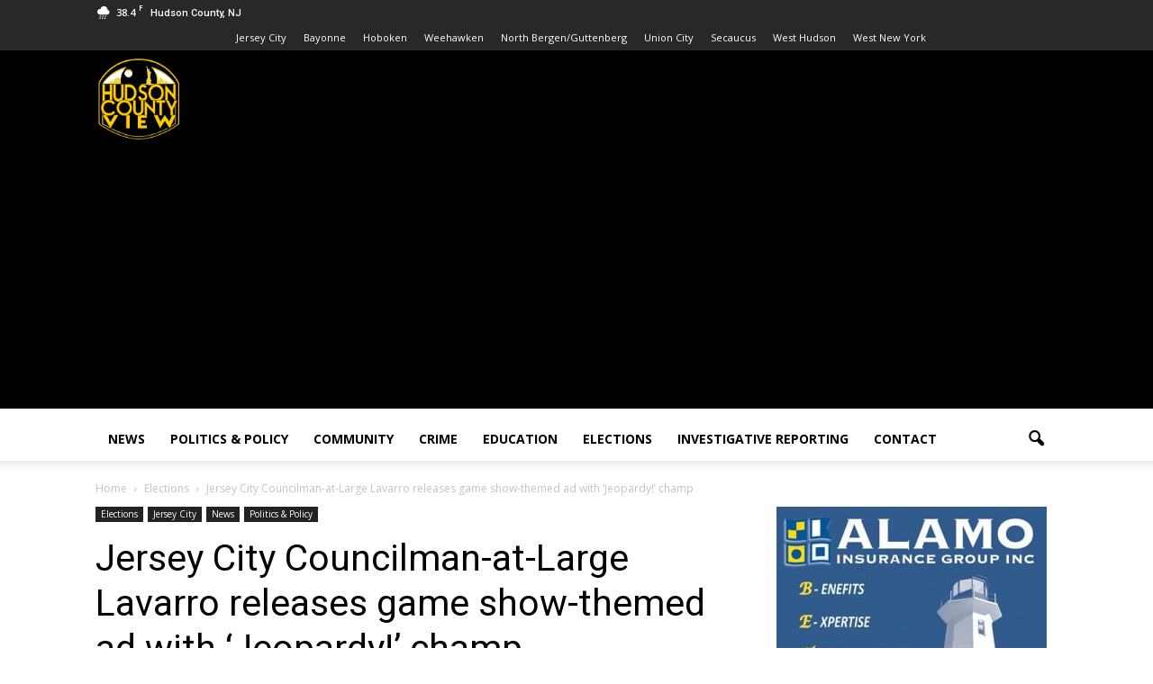

--- FILE ---
content_type: text/html; charset=utf-8
request_url: https://www.google.com/recaptcha/api2/aframe
body_size: 268
content:
<!DOCTYPE HTML><html><head><meta http-equiv="content-type" content="text/html; charset=UTF-8"></head><body><script nonce="Z9-vlnXE14zvGJAAqwyiKg">/** Anti-fraud and anti-abuse applications only. See google.com/recaptcha */ try{var clients={'sodar':'https://pagead2.googlesyndication.com/pagead/sodar?'};window.addEventListener("message",function(a){try{if(a.source===window.parent){var b=JSON.parse(a.data);var c=clients[b['id']];if(c){var d=document.createElement('img');d.src=c+b['params']+'&rc='+(localStorage.getItem("rc::a")?sessionStorage.getItem("rc::b"):"");window.document.body.appendChild(d);sessionStorage.setItem("rc::e",parseInt(sessionStorage.getItem("rc::e")||0)+1);localStorage.setItem("rc::h",'1768483210743');}}}catch(b){}});window.parent.postMessage("_grecaptcha_ready", "*");}catch(b){}</script></body></html>